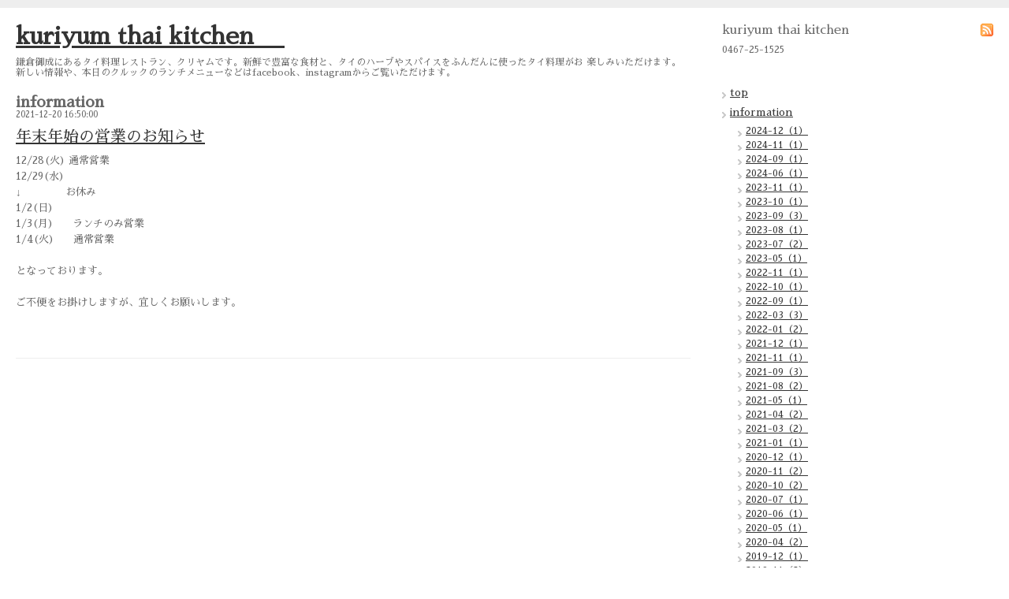

--- FILE ---
content_type: text/html; charset=utf-8
request_url: http://kuriyum.com/info/4306217
body_size: 2853
content:
<!DOCTYPE html PUBLIC "-//W3C//DTD XHTML 1.0 Transitional//EN" "http://www.w3.org/TR/xhtml1/DTD/xhtml1-transitional.dtd">
<html xmlns="http://www.w3.org/1999/xhtml" xml:lang="ja" lang="ja">
<head>
<!-- Wide: ver.201610030000 -->
<meta http-equiv="Content-Type" content="text/html; charset=UTF-8" />
<title>年末年始の営業のお知らせ - kuriyum   thai kitchen    　                                                 </title>
<meta name="keywords" content="kuriyum thai kitchen,クリヤム,鎌倉,御成,タイ料理,タイ,kuriyum" />
<meta name="description" content="12/28(火) 通常営業12/29(水)&amp;darr;       お休み1/2(日)1/3(月)   ランチのみ営業1/4(火)   通常営業となっております。ご不便をお掛けしますが、宜しくお願いします。" />
<meta property="og:title" content="年末年始の営業のお知らせ" />
<meta property="og:image" content="https://cdn.goope.jp/63786/1712241604174cta.png" />
<meta property="og:site_name" content="kuriyum   thai kitchen    　                                                 " />
<meta http-equiv="content-style-type" content="text/css" />
<meta http-equiv="content-script-type" content="text/javascript" />

<link rel="alternate" type="application/rss+xml" title="kuriyum   thai kitchen    　                                                  / RSS" href="/feed.rss" />
<link rel="alternate" media="handheld" type="application/xhtml+xml" href="http://kuriyum.com" />
<style type="text/css" media="all">@import "/style.css?412134-1514100165";</style>
<script type="text/javascript" src="/js/jquery.js"></script>
<script type="text/javascript" src="/js/tooltip.js"></script>
<script type="text/javascript" src="/js/thickbox.js"></script>
</head>

<body id="info">

<div id="wrapper">
<div id="wrapper_inner">


<div id="contents">
<div id="contents_inner">


  <!-- メイン部分ここから -->
  <div id="main">
  <div id="main_inner">


<!-- ヘッダー部分ここから // -->
<div id="header">
<div id="header_inner">

  <div class="site_title">
    <h1 class="site_logo"><a href="http://kuriyum.com">kuriyum   thai kitchen    　                                                 </a></h1>
    <div class="site_description">鎌倉御成にあるタイ料理レストラン、クリヤムです。新鮮で豊富な食材と、タイのハーブやスパイスをふんだんに使ったタイ料理がお 楽しみいただけます。 新しい情報や、本日のクルックのランチメニューなどはfacebook、instagramからご覧いただけます。</div>
  </div>

  <br class="clear" />

</div>
</div>
<!-- // ヘッダー部分ここまで -->

    


    
    <!----------------------------------------------

      ページ：インフォメーション

    ---------------------------------------------->
    <h2 class="page_title">information</h2>
    <div class="info_area">
    <div class="autopagerize_page_element">

      
      <div class="info">
        <div class="info_date">
          2021-12-20 16:50:00
        </div>
        <div class="info_title">
          <a href="/info/4306217">年末年始の営業のお知らせ</a>
        </div>
        <div class="info_body">
          
          <p>12/28(火) 通常営業</p>
<p>12/29(水)</p>
<p>&darr; &nbsp; &nbsp; &nbsp; &nbsp; &nbsp; &nbsp; &nbsp;お休み</p>
<p>1/2(日)</p>
<p>1/3(月) &nbsp; &nbsp; &nbsp;ランチのみ営業</p>
<p>1/4(火) &nbsp; &nbsp; &nbsp;通常営業</p>
<p>&nbsp;</p>
<p>となっております。</p>
<p>&nbsp;</p>
<p>ご不便をお掛けしますが、宜しくお願いします。</p>
<p>&nbsp;</p>
<p>&nbsp;</p>
        <br class="clear" />
        </div>
      </div>
      

    </div>
    </div>
    


    


    


    


    


    


    


    


    


    


  </div>
  </div>
  <!-- // メイン部分ここまで -->

</div>
</div>
<!-- // contents -->


<!-- サイドバー部分ここから // -->
<div id="sidebar">
<div id="sidebar_inner">

  <div class="shop_title">
    <div class="shop_rss"><a href="/feed.rss"><img src="/img/icon/rss.png" /></a></div>
    <div class="shop_name">kuriyum thai kitchen</div>
    <div class="shop_tel">0467-25-1525</div>
  </div>


<!-- ナビゲーション部分ここから // -->
<div id="navi">
<div id="navi_inner">
  <ul>
    
    <li><a href="/"  class="navi_top">top</a></li>
    
    <li><a href="/info"  class="navi_info active">information</a><ul class="sub_navi">
<li><a href='/info/2024-12'>2024-12（1）</a></li>
<li><a href='/info/2024-11'>2024-11（1）</a></li>
<li><a href='/info/2024-09'>2024-09（1）</a></li>
<li><a href='/info/2024-06'>2024-06（1）</a></li>
<li><a href='/info/2023-11'>2023-11（1）</a></li>
<li><a href='/info/2023-10'>2023-10（1）</a></li>
<li><a href='/info/2023-09'>2023-09（3）</a></li>
<li><a href='/info/2023-08'>2023-08（1）</a></li>
<li><a href='/info/2023-07'>2023-07（2）</a></li>
<li><a href='/info/2023-05'>2023-05（1）</a></li>
<li><a href='/info/2022-11'>2022-11（1）</a></li>
<li><a href='/info/2022-10'>2022-10（1）</a></li>
<li><a href='/info/2022-09'>2022-09（1）</a></li>
<li><a href='/info/2022-03'>2022-03（3）</a></li>
<li><a href='/info/2022-01'>2022-01（2）</a></li>
<li><a href='/info/2021-12'>2021-12（1）</a></li>
<li><a href='/info/2021-11'>2021-11（1）</a></li>
<li><a href='/info/2021-09'>2021-09（3）</a></li>
<li><a href='/info/2021-08'>2021-08（2）</a></li>
<li><a href='/info/2021-05'>2021-05（1）</a></li>
<li><a href='/info/2021-04'>2021-04（2）</a></li>
<li><a href='/info/2021-03'>2021-03（2）</a></li>
<li><a href='/info/2021-01'>2021-01（1）</a></li>
<li><a href='/info/2020-12'>2020-12（1）</a></li>
<li><a href='/info/2020-11'>2020-11（2）</a></li>
<li><a href='/info/2020-10'>2020-10（2）</a></li>
<li><a href='/info/2020-07'>2020-07（1）</a></li>
<li><a href='/info/2020-06'>2020-06（1）</a></li>
<li><a href='/info/2020-05'>2020-05（1）</a></li>
<li><a href='/info/2020-04'>2020-04（2）</a></li>
<li><a href='/info/2019-12'>2019-12（1）</a></li>
<li><a href='/info/2019-11'>2019-11（2）</a></li>
<li><a href='/info/2019-10'>2019-10（2）</a></li>
<li><a href='/info/2019-09'>2019-09（1）</a></li>
<li><a href='/info/2019-08'>2019-08（1）</a></li>
<li><a href='/info/2019-04'>2019-04（1）</a></li>
<li><a href='/info/2019-02'>2019-02（1）</a></li>
<li><a href='/info/2019-01'>2019-01（3）</a></li>
<li><a href='/info/2018-10'>2018-10（3）</a></li>
<li><a href='/info/2018-09'>2018-09（1）</a></li>
<li><a href='/info/2018-08'>2018-08（1）</a></li>
<li><a href='/info/2018-07'>2018-07（3）</a></li>
<li><a href='/info/2018-06'>2018-06（1）</a></li>
<li><a href='/info/2018-05'>2018-05（2）</a></li>
<li><a href='/info/2018-04'>2018-04（3）</a></li>
<li><a href='/info/2018-03'>2018-03（2）</a></li>
<li><a href='/info/2018-02'>2018-02（2）</a></li>
<li><a href='/info/2018-01'>2018-01（1）</a></li>
<li><a href='/info/2017-12'>2017-12（2）</a></li>
</ul>
</li>
    
    <li><a href="/about"  class="navi_about">access</a></li>
    
    <li><a href="/free/thaisuki"  class="navi_free free_217784">タイスキ鍋（ 要予約 ）</a></li>
    
    <li><a href="/free/course"  class="navi_free free_219882">course , 貸切</a></li>
    
    <li><a href="/free/lunchmenu"  class="navi_free free_446267">lunch</a></li>
    
    <li><a href="/free/dinnerfood"  class="navi_free free_446271">dinner</a></li>
    
    <li><a href="/free/takeout"  class="navi_free free_446276">take out</a></li>
    
    <li><a href="/free/recruit"  class="navi_free free_456718">recruit</a></li>
    
  </ul>
  <br class="clear" />
</div>
<!-- ナビゲーションパーツここから // -->
<div id="navi_parts">
<div class="navi_parts_detail">
<div id="google_translate_element"></div><script type="text/javascript">function googleTranslateElementInit() {new google.translate.TranslateElement({pageLanguage: 'ja', includedLanguages: 'en,es,fr,it,ja,ko,zh-CN,zh-TW', layout: google.translate.TranslateElement.InlineLayout.SIMPLE}, 'google_translate_element');}</script><script type="text/javascript" src="//translate.google.com/translate_a/element.js?cb=googleTranslateElementInit"></script>
</div>
</div>

<!-- // ナビゲーションパーツここまで -->
</div>
<!-- // ナビゲーション部分ここまで -->


  <div class="today_area">
    <div class="today_title">2026.01.24 Saturday</div>
    
  </div>

  <div class="qr_area">
    <div class="qr_title">携帯サイト</div>
    <div class="qr_img"><img src="//r.goope.jp/qr/kuriyum"width="100" height="100" /></div>
  </div>

  <div class="counter_area">
    <div class="counter_title">カウンター</div>
    <div class="counter_today">
      Today: <span class="num">111</span>
    </div>
    <div class="counter_yesterday">
      Yesterday: <span class="num">129</span>
    </div>
    <div class="counter_total">
      Total: <span class="num">537982</span>
    </div>
  </div>


</div>
</div>
<!-- // サイドバー部分ここまで -->


<!-- フッター部分ここから // -->
<div id="footer">
<div id="footer_inner">

  <div class="copyright">
    &copy;2026 <a href="http://kuriyum.com">kuriyum thai kitchen</a>. All Rights Reserved.
  </div>

  <div class="powered">
    Powered by <a href="https://goope.jp/">グーペ</a> / <a href="https://admin.goope.jp/">Admin</a>
  </div>

  <div class="social_wrap">
    

    
    <a href="https://www.facebook.com/100100750054229" target="_blank">
      <span class="icon-facebook"></span>
    </a>
    

    
    <a href="https://www.instagram.com/kuriyum/" target="_blank">
      <span class="icon-instagram"></span>
    </a>
    
  </div>

  <br class="clear" />

</div>
</div>
<!-- // フッター部分ここまで -->

</div>
</div>

</body>
</html>


--- FILE ---
content_type: text/css; charset=utf-8
request_url: http://kuriyum.com/style.css?412134-1514100165
body_size: 4769
content:
@import url('https://fonts.googleapis.com/earlyaccess/sawarabimincho.css');

/* -----------------------------------------

  Goope Style / Wide
  2011.09.06
  paperboy&co.

----------------------------------------- */

* {
    margin: 0;
    padding: 0;
    }


img {
    border: none;
    vertical-align: middle;
    }

br.clear {
    font-size: 0;
    line-height: 0;
    clear: both;
    }






/* --------------------------------------
    HTML再定義
--------------------------------------- */
body {
  background: #ffffff;
  background-image: none;
  color: #666666;
  font-size: 13px;
  font-family: 'Sawarabi Mincho';
  word-wrap: break-word;
}



a:link {
    color: #333333;
    text-decoration: underline;
    }
a:visited {
    color: #333333;
    text-decoration: underline;
    }
a:hover {
    color: #000000;
    text-decoration: none;
    }
a:active {
    color: #000000;
    text-decoration: none;
    outline: none;
    position: relative;
    top: 1px;
    }


/* ---------------------------------
    レイアウト
--------------------------------- */

div#wrapper {
    width: 100%;
    }
    #wrapper_inner {
        }

#header {
    margin-bottom: 20px;
    }


div#main {
    border-top: 10px solid #eeeeee;
    float: left;
    width: 70%;
    min-width: 550px;
    }
    #main_inner {
        margin: 20px;
        }

div#sidebar {
    border-top: 10px solid #eeeeee;
    float: right;
    clear: right;
    width: 30%;
    }
    #sidebar_inner {
        margin: 20px;
        }

div#footer {
    float: right;
    clear: right;
    width: 30%;
    }
    #footer_inner {
        margin: 20px;
        }


/* --------------------------------------
    ヘッダー
--------------------------------------- */

.shop_title {
    }
.shop_rss {
  width: 16px;
  height: 16px;
  float: right;
  margin: 0 0 0 20px;
}
.shop_name {
  font-size: 16px;
  margin: 0 0 10px 0;
}

.shop_tel {
  font-size: 12px;
}


.site_title {
    float: left;
    margin: 0;
    }
    h1.site_logo {
        font-size: 30px;
        }
        h1.site_logo a {
            }
.site_description {
  font-size: 12px;
  margin-top: 10px;
}



/* --------------------------------------
  ソーシャルアイコン
--------------------------------------- */

@font-face {
    font-family: 'icomoon';
    src: url('/css/social-icon-fonts/social-icon.eot?3koa62');
    src: url('/css/social-icon-fonts/social-icon.eot?3koa62#iefix') format('embedded-opentype'),
         url('/css/social-icon-fonts/social-icon.ttf?3koa62') format('truetype'),
         url('/css/social-icon-fonts/social-icon.woff?3koa62') format('woff'),
         url('/css/social-icon-fonts/social-icon.svg?3koa62#icomoon') format('svg');
    font-weight: normal;
    font-style: normal;
    }

[class^="icon-"], [class*=" icon-"] {
    /* use !important to prevent issues with browser extensions that change fonts */
    font-family: 'icomoon' !important;
    speak: none;
    font-style: normal;
    font-weight: normal;
    font-variant: normal;
    text-transform: none;
    line-height: 1;

    /* Better Font Rendering =========== */
    -webkit-font-smoothing: antialiased;
    -moz-osx-font-smoothing: grayscale;
    }

.icon-instagram:before {
    content: "\e900";
    }

.icon-facebook:before {
    content: "\e901";
    }

.icon-twitter:before {
    content: "\e902";
    }

.social_wrap {
    font-size: 16px;
    }

.social_wrap a:link {
    color: #333333;
    text-decoration: none;
    }


/* --------------------------------------
    ナビゲーション
--------------------------------------- */

#navi {
    }
#navi ul {
    margin: 40px 0;
    padding: 0;
    }
    #navi ul li {
        list-style-type: none;
        background: url(/img/list/nomal.gif) no-repeat 0 7px;
        margin: 0 0 10px 0;
        padding: 0 0 0 10px;
        font-size: 14px;
        }
    #navi ul li:hover {
        background: url(/img/list/hover.gif) no-repeat 0 7px;
        }

        #navi ul li ul {
            margin: 10px 0 10px 10px;
            padding: 0;
            }
            #navi ul li ul li {
                list-style-type: none;
                background: url(/img/list/nomal.gif) no-repeat 0 6px;
                margin: 0 0 5px 0;
                padding: 0 0 0 10px;
                font-size: 12px;
                }
            #navi ul li ul li:hover {
                background: url(/img/list/hover.gif) no-repeat 0 6px;
                }

#navi_parts {
    margin: 10px 0px;
    }
.navi_parts_detail {
    margin-bottom:5px;
    text-align:center;
    }
#widget_line_add_friend,
#widget_line_share {
    padding-bottom: 10px;
    }

/* --------------------------------------
    サイドバー
--------------------------------------- */

/* today */
.today_area {
  margin: 0 0 40px 0;
  display: none;
}


    .today_title {
        font-size: 12px;
        font-weight: bolder;
        margin: 0 0 10px 0;
        padding: 0 0 5px 0;
        border-bottom: 1px solid #eeeeee;
        }

    .today_schedule {
        }
        .today_schedule_title {
            margin: 0 0 5px 0;
            font-size: 12px;
            }
        .today_schedule_body {
            font-size: 11px;
            }


/* QRコード */
.qr_area {
  margin: 0 0 40px 0;
}


    .qr_title {
        font-size: 12px;
        font-weight: bolder;
        margin: 0 0 10px 0;
        padding: 0 0 5px 0;
        border-bottom: 1px solid #eeeeee;
        }

    .qr_img {
        }


/* カウンター */
.counter_area {
  margin: 0 0 40px 0;
  display: none;
}

    .counter_title {
        font-size: 12px;
        font-weight: bolder;
        margin: 0 0 10px 0;
        padding: 0 0 5px 0;
        border-bottom: 1px solid #eeeeee;
        }
    .counter_today {
        }
        .counter_today span.num {
            font-weight: bolder;
            }
    .counter_yesterday {
        }
        .counter_yesterday span.num {
            font-weight: bolder;
            }
    .counter_total {
        }
        .counter_total span.num {
            font-weight: bolder;
            }




/* --------------------------------------
    フッター
--------------------------------------- */
.copyright {
  margin: 0 0 20px 0;
  font-size: 11px;
  display: none;
}
.powered {
  display: none;
  margin: 0 0 20px 0;
  font-size: 11px;
}



/* --------------------------------------
    トップ
--------------------------------------- */

.welcome_area {
    margin-bottom: 20px;
    }
    .slideshow {
        margin: 0 0 10px 0;
        padding: 10px;
        background: #ffffff;
        }
    .message {
        font-size: 12px;
        line-height: 20px;
        padding: 10px;
        }

.information_area {
    }
    .information_area ul {
        margin: 20px 0 0 10px;
        padding: 0;
        }
        .information_area ul li {
            list-style-type: none;
            background: url(/img/list/nomal.gif) no-repeat 0 5px;
            margin: 0 0 10px 0;
            padding: 0 0 0 10px;
            }
            .information_area ul li:hover {
                background: url(/img/list/hover.gif) no-repeat 0 5px;
                }


/* --------------------------------------
    インフォメーション
--------------------------------------- */

.info_area {
    }

    .info {
        margin: 0 0 20px 0;
        padding: 0 0 20px 0;
        border-bottom: 1px solid #eeeeee;
        }

        .info_date {
            font-size: 11px;
            margin: 0 0 10px 0;
            }
        .info_title {
            font-size: 20px;
            margin: 0 0 10px 0;
            }
        .info_body {
            font-size: 13px;
            line-height: 20px;
            }
            .info_body img {
                float: right;
                margin: 0 0 5px 5px;
                padding: 3px;
                border: 1px solid #eeeeee;
                background: #eeeeee;
                }
            .info_body img:hover {
                border: 1px solid #eeeeee;
                background: #f5f5f5;
                }


/* --------------------------------------
    カレンダー
--------------------------------------- */

.calendar_area {
    margin: 0 0 20px 0;
    }

    .calendar_header {
        margin: 0 0 20px 0;
        text-align: center;
        }

    .table_calendar {
        }
        .table_calendar th {
            text-align: center;
            font-size: 10px;
            border-bottom: 1px solid #eeeeee;
            padding: 0 0 5px 0;
            }
            .table_calendar th.sun {
                color: #ff3355;
                }
            .table_calendar th.sat {
                color: #0066cc;
                }
        .table_calendar td {
            border-bottom: 1px solid #eeeeee;
            border-left: 1px solid #eeeeee;
            width: 14%;
            height: 70px;
            text-align: center;
            padding: 0 0 5px 0;
            }
            .table_calendar td:hover {
                background: #eeeeee;
                }
                .table_calendar td img {
                    padding: 2px;
                    }
                .table_calendar td img:hover {
                    border: 2px solid #eeeeee;
                    padding: 0;
                    }

            .table_calendar td.sun {
                }
            .table_calendar td.sat {
                border-right: 1px solid #eeeeee;
                }
            .table_calendar td p.day {
                font-size: 14px;
                line-height: 14px;
                margin: 2px 5px 0 5px;
                padding: 0;
                text-align: right;
                }
                .table_calendar td.sun p.day {
                    color: #ff3355;
                    }
                .table_calendar td.sat p.day {
                    color: #0066cc;
                    }

.schedule_area {
    }
    .schedule {
        margin: 0 0 20px 0;
        }
        .schedule_date {
            font-size: 12px;
            color: #666666;
            margin: 0 0 10px 0;
            padding: 10px 0 0 0;
            border-bottom: 1px solid #eeeeee;
            }
        .schedule ul {
            margin: 0 0 0 40px;
            }


    .schedule ul {
        margin: 10px 0 10px 10px;
        padding: 0;
        }
        .schedule ul li {
            list-style-type: none;
            background: url(/img/list/nomal.gif) no-repeat 0 5px;
            margin: 0 0 10px 0;
            padding: 0 0 0 10px;
            }
            .schedule ul li:hover {
                background: url(/img/list/hover.gif) no-repeat 0 5px;
                }

    .schedule_detail {
        margin: 0 0 20px 0;
        padding: 0 0 20px 0;
        border-bottom: 1px solid #eeeeee;
        }

        .schedule_detail_date {
            font-size: 11px;
            margin: 0 0 10px 0;
            }
        .schedule_detail_category {
            font-size: 12px;
            margin: 0 0 10px 0;
            }
        .schedule_detail_title {
            font-size: 20px;
            margin: 0 0 10px 0;
            }
        .schedule_detail_body {
            font-size: 13px;
            line-height: 20px;
            }
            .schedule_detail_body img {
                float: right;
                margin: 0 0 5px 5px;
                padding: 3px;
                border: 1px solid #eeeeee;
                background: #eeeeee;
                }
            .schedule_detail_body img:hover {
                border: 1px solid #eeeeee;
                background: #f5f5f5;
                }


/* --------------------------------------
    メニュー
--------------------------------------- */

.menu_area {
    margin-bottom: 20px;
    }

    .menu_list {
        margin: 0 0 20px 0;
        }

    .menu_category {
        margin: 0 0 20px 0;
        padding: 5px;
        border-bottom: 1px solid #eeeeee;
        font-size: 14px;
        text-align: center;
        }

    .menu {
        margin: 0 0 20px 0;
        padding: 0 0 20px 0;
        border-bottom: 1px solid #eeeeee;
        }

        .menu_price {
            float: right;
            font-size: 14px;
            font-weight: bolder;
            line-height: 24px;
            margin-bottom: 10px;
            }
        .menu_title {
            float: left;
            font-size: 14px;
            font-weight: bolder;
            line-height: 24px;
            margin-bottom: 10px;
            }

        .menu_body {
            clear: both;
            font-size: 12px;
            line-height: 18px;
            width: 100%;
            }
            .menu_body img {
                float: left;
                margin: 0 10px 0 0;
                padding: 3px;
                border: 1px solid #eeeeee;
                background: #eeeeee;
                }
            .menu_photo img:hover {
                border: 1px solid #eeeeee;
                background: #f5f5f5;
                }


/* --------------------------------------
    フォトギャラリー
--------------------------------------- */

.photo_area {
    margin-bottom: 20px;
    }

    .album {
        margin: 0 0 20px 0;
        padding: 10px 0 10px 0px;
        }

    .album_title {
        margin: 0 0 20px 0;
        padding: 5px;
        border-bottom: 1px solid #eeeeee;
        font-size: 14px;
        text-align: center;
        }

        .album img {
            margin: 4px;
            padding: 5px;
            border: 1px solid #eeeeee;
            background: #eeeeee;
            }
            .album img:hover {
                border: 1px solid #eeeeee;
                background: #f5f5f5;
                }

    .photo {
        margin: 0 0 20px 0;
        padding: 0 0 20px 0;
        border-bottom: 1px solid #eeeeee;
        }

        .photo_image {
            margin: 0 0 5px 0;
            text-align: center;
            }
            .photo_image img {
                background: #fff;
                border: 1px solid #eeeeee;
                padding: 10px;
                }

        .photo_date {
            font-size: 10px;
            margin: 0 0 0px 0;
            text-align: right;
            }

        .photo_title {
            font-size: 14px;
            margin: 0 0 10px 0;
            }

        .photo_body {
            font-size: 12px;
            line-height: 20px;
            }


/* --------------------------------------
    クーポン
--------------------------------------- */

.coupon_area {
    }

    .coupon {
        padding: 20px;
        margin-bottom: 20px;
        border: 1px solid #eeeeee;
        background: #fff;
        }

        .coupon_image {
            }
            .coupon_image img {
                margin-bottom: 10px;
                }

        .coupon_qr {
            width: 110px;
            float: left;
            }

        .coupon_body {
            }

        .coupon_title {
            margin-bottom: 10px;
            font-size: 14px;
            }

        .coupon_body ul {
            }
            .coupon_body ul li {
                list-style-type: none;
                }
            .coupon_body ul li span {
                font-weight: bolder;
                }


/* --------------------------------------
    店舗情報
--------------------------------------- */

.about_area {
    }

    .map {
        width: 500px;
        margin: 0 0 10px 0;
        padding: 10px;
        background: #f5f5f5;
        }

    .detail {
        margin: 0 0 10px 0;
        }

        .table_detail {
            border-top: 1px solid #eeeeee;
            }
            .table_detail th {
                text-align: right;
                white-space: nowrap;
                padding: 10px;
                border-bottom: 1px solid #eeeeee;
                font-size: 11px;
                }
            .table_detail td {
                padding: 10px;
                border-bottom: 1px solid #eeeeee;
                border-left: 1px solid #eeeeee;
                }


/* --------------------------------------
    お問い合わせ
--------------------------------------- */

.contact_area {
    margin: 0px 0px 10px 0px;
    border: 0px;
    padding:0px;
    display: block;
    clear: both;
    overflow: hidden;
    line-height: 17px;
    }

.contact_message {
    padding: 0px 0px 20px 10px;
    font-size: 12px;
    line-height: 30px;
    }

.contact_note {
    margin:20px 0 0 0;
    line-height:130%;
    }

.contact_note p {
    font-size: 10px;
    }

.contact_form {
    margin: 0px;
    padding: 0px 0px 0px 5px;
    }

        .contact_area label {
            margin: 0px 0px 5px 0px;
            }

        .contact_area input {
            margin: 0px 5px 0px 0px;
            font-size: 14px;
            padding: 5px;
            vertical-align: middle;
            }

        .contact_area textarea {
            margin: 0px;
            font-size: 14px;
            padding: 5px;
            }

        .contact_name {
            width: 100px;
            margin: 0px;
            padding: 0px;
            }
        .contact_email {
            width: 200px;
            margin: 0px;
            padding: 0px;
            }
        .contact_tel {
            width: 200px;
            margin: 0px;
            padding: 0px;
            }
        .contact_body {
            width: 400px;
            height: 100px;
            margin: 0px;
            padding: 0px;
            }

        .button_area {
            text-align: center;
            padding: 5px 0px;
            }
            .button {
                }

        .contact_small {
            width: 100px;
            margin: 0px;
            padding: 0px;
            }
        .contact_medium {
            width: 200px;
            margin: 0px;
            padding: 0px;
            }
        .contact_large {
            height: 100px;
            width: 400px;
            margin: 0px;
            padding: 0px;
            }

        .checkbox {
            margin: 0px;
            display: block;
            clear: both;
            padding: 0px 0px 5px 0px;
            }
            .checkbox input {
                display: inline;
                float: left;
                font-size: 14px;
                margin: 0px 5px 0px 0px;
                padding: 5px;
                width: 13px;
                border: none;
                }
            .checkbox label {
                display: block;
                width: 460px;
                float: left;
                margin: 0px 0px 5px 0px;
                }

        .radio {
            margin: 0px;
            display: block;
            clear: both;
            padding: 0px 0px 5px 0px;
            }
            .radio input {
                display: inline;
                float: left;
                font-size: 14px;
                margin: 0px 5px 0px 0px;
                padding: 5px;
                width: 13px;
                border: none;
                }
            .radio span {
                display: block;
                width: 460px;
                float: left;
                margin: 0px 0px 5px 0px;
                }


/* --------------------------------------
    予約ページ
--------------------------------------- */

.reservation_area{
    margin: 0 0 20px 0;
    padding: 15px;
    border: 1px solid #eeeeee;
    }

    .reservation_others {
        padding:5px;
    }

    .reservation_tel {
        border: 1px solid #DD6669;
        padding:10px;
        }

    .reservation_tel_number {
        background: url(/img/menu/tel.gif) no-repeat 0 0;
        font-family: 'Sawarabi Mincho';
        font-size:16px;
        font-weight:bold;
        padding:0 0 5px 30px;
        }

    .reservation {
        padding:0 0 10px 0;
        }

    .reservation_title {
        float: left;
        font-size: 14px;
        font-weight: bolder;
        line-height: 24px;
        padding:10px 0;
        }

    .reservation_body {
        clear: both;
        font-size: 12px;
        line-height: 18px;
        margin: 0;
        width: 100%;
        }

    .reservation_photo img {
        padding: 3px;
        border: 1px solid #eeeeee;
        background: #fdfbf7;
        margin:0 0 10px 0;
        }

    .reservation_photo img:hover {
        border: 1px solid #eeeeee;
        background: #f7f4e8;
        }


/* --------------------------------------
    pager
--------------------------------------- */

.pager {
    text-align: center;
    white-space: nowrap;
    padding: 5px 0;
    font-size: 16px;
    line-height: 16px;
    font-family: 'Sawarabi Mincho';
    }

    .pager a {
        margin: 0 2px;
        padding: 3px 5px;
        text-decoration: underline;
        }
        .pager a:hover {
            text-decoration: none;
            }

    .pager a.next {
        margin: 0 2px;
        padding: 3px 5px;
        text-decoration: none;
        }
        .pager a.next:hover {
            text-decoration: none;
            }

    .pager a.chk {
        margin: 0 2px;
        padding: 3px 5px;
        background: #ffffff;
        color: #666666;
        text-decoration: none;
        }


/*--------------------------------
    AutoPagerize
--------------------------------*/

.autopagerize_page_element {
    clear: both;
    }

#main hr {
    border: none;
    margin-top: 20px;
    }
.autopagerize_link {
    margin-bottom: 20px;
    }



/*--------------------------------
    Slide
--------------------------------*/

#mySlideshow {
    width: 500px;
    height: 300px;
    z-index:5;
    margin: 0 auto;
    }

.jdSlideshow {
    display: none;
    overflow: hidden;
    position: relative;
    }

.jdSlideshow img {
    border: 0;
    margin: 0;
    }

.jdSlideshow .slideElement {
    width: 100%;
    height: 100%;
    background-color: #000;
    background-repeat: no-repeat;
    }

.jdSlideshow .loadingElement {
    width: 100%;
    height: 100%;
    position: absolute;
    left: 0;
    top: 0;
    background-color: #000;
    background-repeat: no-repeat;
    background-position: center center;
    background-image: url(/img/loading.gif);
    }

.jdSlideshow .slideInfoZone {
    position: absolute;
    z-index: 10;
    width: 100%;
    margin: 0px;
    left: 0;
    bottom: 0;
    height: 30px;
    background: #333;
    color: #fff;
    text-indent: 0;
    }

.jdSlideshow .slideInfoZone div {
    padding: 0;
    font-size: 11px;
    margin: 8px 10px 0 8px;
    color: #fff;
    }

.jdSlideshow .slideInfoZone p {
    padding: 0;
    font-size: 12px;
    font-weight: bold;
    margin: 8px 0 0 0;
    color: #fff;
    }

.jdSlideshow a {
    font-size: 100%;
    text-decoration: none;
    color: inherit;
    }

.jdSlideshow a.right, .jdSlideshow a.left {
    position: absolute;
    height: 100%;
    width: 40%;
    cursor: pointer;
    z-index:10;
    filter:alpha(opacity=20);
    -moz-opacity:0.2;
    -khtml-opacity: 0.2;
    opacity: 0.2;
    }

* html .jdSlideshow a.right, * html .jdSlideshow a.left {
    filter:alpha(opacity=50);
    }

.jdSlideshow a.right:hover, .jdSlideshow a.left:hover {
    filter:alpha(opacity=80);
    -moz-opacity:0.8;
    -khtml-opacity: 0.8;
    opacity: 0.8;
    }



/* --------------------------------------
    tooltip
--------------------------------------- */

.hotspot {
    cursor: pointer;
    }

#tt {
    position: absolute;
    display: block;
    background: url(/img/tooltip/tt_left.gif) top left no-repeat;
    }
#tttop {
    display: block;
    height: 5px;
    margin-left: 5px;
    background: url(/img/tooltip/tt_top.gif) top right no-repeat;
    overflow: hidden;
    }
#ttcont {
    display: block;
    padding: 2px 12px 3px 7px;
    margin-left: 5px;
    background: #ccc;
    color: #333;
    font-size: 10px;
    line-height: 16px;
    }
    #ttcont div.schedule_title {
        font-size: 13px;
        }
    #ttcont div.schedule_body {
        font-size: 11px;
        }

#ttbot {
    display: block;
    height: 5px;
    margin-left: 5px;
    background: url(/img/tooltip/tt_bottom.gif) top right no-repeat;
    overflow: hidden;
    }



/* --------------------------------------
    thickbox
--------------------------------------- */

#TB_window {
    font-size: 12px;
    font-family: 'Sawarabi Mincho';
    color: #333333;
    }

#TB_secondLine {
    font-size: 10px;
    font-family: 'Sawarabi Mincho';
    color: #666666;
    }

#TB_overlay {
    position: fixed;
    z-index: 100;
    top: 0px;
    left: 0px;
    height: 100%;
    width: 100%;
    }

.TB_overlayMacFFBGHack {
    background: url(/img/bg/black_alpha_80.png);
    }

.TB_overlayBG {
    background-color: #000000;
    filter:alpha(opacity=80);
    -moz-opacity: 0.80;
    opacity: 0.80;
    }

* html #TB_overlay { /* ie6 hack */
    position: absolute;
    height: expression(document.body.scrollHeight > document.body.offsetHeight ? document.body.scrollHeight : document.body.offsetHeight + 'px');
    }

#TB_window {
    position: fixed;
    background: url(/img/bg/black_alpha_50.png);
    z-index: 10001;
    display: none;
    text-align: left;
    top: 50%;
    left: 50%;
    -moz-border-radius-bottomleft: 5px;
    -moz-border-radius-bottomright: 5px;
    -moz-border-radius-topleft: 5px;
    -moz-border-radius-topright: 5px;
    }

* html #TB_window { /* ie6 hack */
    position: absolute;
    margin-top: expression(0 - parseInt(this.offsetHeight / 2) + (TBWindowMargin = document.documentElement && document.documentElement.scrollTop || document.body.scrollTop) + 'px');
    }

#TB_window img#TB_Image {
    display: block;
    margin: 15px 0 0 15px;
    border: 1px solid #fff;
    }

#TB_caption {
    padding: 10px 20px;
    float:left;
    color: #fff;
    font-size: 11px;
    }
    #TB_caption a {
        color: #fff;
        }

#TB_closeWindow{
    padding: 10px;
    float:right;
    }

#TB_closeAjaxWindow{
    padding: 7px 7px 5px 0;
    margin-bottom: 1px;
    text-align: right;
    float: right;
    }

#TB_ajaxWindowTitle{
    float: left;
    padding: 7px 0 5px 10px;
    margin-bottom: 1px;
    }

#TB_title{
    background-color: #FFF;
    height: 35px;
    }

#TB_ajaxContent{
    clear: both;
    padding: 2px 15px 15px 15px;
    overflow: auto;
    text-align: left;
    line-height: 1.4em;
}

#TB_ajaxContent.TB_modal{
    padding: 15px;
    }

#TB_ajaxContent p{
    padding: 5px 0px 5px 0px;
    }

#TB_load{
    position: fixed;
    display: none;
    height: 13px;
    width: 208px;
    z-index: 103;
    top: 50%;
    left: 50%;
    margin: -6px 0 0 -104px; /* -height/2 0 0 -width/2 */
    }

* html #TB_load { /* ie6 hack */
    position: absolute;
    margin-top: expression(0 - parseInt(this.offsetHeight / 2) + (TBWindowMargin = document.documentElement && document.documentElement.scrollTop || document.body.scrollTop) + 'px');
    }

#TB_HideSelect{
    z-index: 99;
    position: fixed;
    top: 0;
    left: 0;
    background-color: #fff;
    border: none;
    filter: alpha(opacity=0);
    -moz-opacity: 0;
    opacity: 0;
    height: 100%;
    width: 100%;
    }

* html #TB_HideSelect { /* ie6 hack */
    position: absolute;
    height: expression(document.body.scrollHeight > document.body.offsetHeight ? document.body.scrollHeight : document.body.offsetHeight + 'px');
    }

#TB_iframeContent{
    clear: both;
    border: none;
    margin-bottom: -1px;
    margin-top: 1px;
    }


/* --------------------------------------
    For IE6
--------------------------------------- */

* html .info {
    margin: 0 0 40px 0;
    }

* html .table_calendar td a.hotspot {
    display: block;
    width: 26px;
    height: 26px;
    border: 2px solid #eeeeee;
    cursor: hand;
    }
.web-font {
  font-family: 'Sawarabi Mincho';
}
